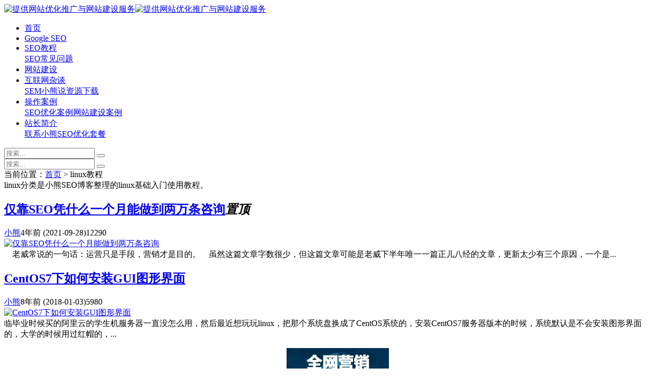

--- FILE ---
content_type: text/html; charset=utf-8
request_url: http://www.lwseo.cn/tags-linux.html
body_size: 3829
content:
<!DOCTYPE html>
<html xml:lang="zh-Hans" lang="zh-Hans">
<head>
    <meta charset="utf-8">
    <meta name="theme" content="拓源主题,toyean.com">
    <meta http-equiv="X-UA-Compatible" content="ie=edge">
    <meta name="renderer" content="webkit">
    <meta name="viewport" content="width=device-width,minimum-scale=1,initial-scale=1">
    <title>linux教程-linux基础入门使用教程-小熊SEO博客</title>
    <meta name="keywords" content="linux基础教程,linux入门教程,linux使用教程">
    <meta name="description" content="linux分类是小熊SEO博客整理的linux基础入门使用教程。">
    <link rel="shortcut icon" href="http://www.lwseo.cn/favicon.ico" type="image/x-icon" />
    <meta name="generator" content="Z-BlogPHP 1.7.3">
    <link rel="stylesheet" href="http://www.lwseo.cn/zb_users/theme/tpure/plugin/share/share.css" />
    <script src="http://www.lwseo.cn/zb_users/theme/tpure/plugin/share/share.js"></script>
    <link rel="stylesheet" rev="stylesheet" href="http://www.lwseo.cn/zb_users/theme/tpure/style/style.css?v=5.0.3" type="text/css" media="all" />
    <script src="http://www.lwseo.cn/zb_system/script/jquery-latest.min.js"></script>
    <script src="http://www.lwseo.cn/zb_system/script/zblogphp.js"></script>
    <script src="http://www.lwseo.cn/zb_system/script/c_html_js_add.php"></script>
    <script src="http://www.lwseo.cn/zb_users/theme/tpure/script/common.js?v=5.0.3"></script>
    <script src="http://www.lwseo.cn/zb_users/theme/tpure/plugin/qrcode/jquery.qrcode.min.js"></script>
    <script>window.tpure={qr:true,qrsize:3,slidedisplay:true,slidetime:2500,slidepagetype:true,bannerdisplay:true,viewallstyle:1,viewallheight:'1000',loadpagenum:'3',lazyload:true,lazyline:true,lazynum:true,night:true,setnightstart:'22',setnightover:'6',singlekey:true,pagekey:true,tfontsize:true,fixsidebar:true,fixsidebarstyle:'0',removep:true,backtotop:true,backtotopvalue:0,version:'5.0.3'}</script>
    
    <link href="http://www.lwseo.cn/zb_users/theme/tpure/plugin/fancybox/fancybox.css" rel="stylesheet" type="text/css" />
    <script src="http://www.lwseo.cn/zb_users/theme/tpure/plugin/fancybox/fancybox.js"></script>
    <script>$(document).ready(function() {$(".fancybox").fancybox();});</script>
</head>
<body class="tag">
<div class="wrapper">
    <div class="header fixed">
    <div class="wrap">
        <div class="logo on"><a href="http://www.lwseo.cn/"><img src="http://www.lwseo.cn/zb_users/theme/tpure/style/images/logo.png" alt="提供网站优化推广与网站建设服务"><img src="http://www.lwseo.cn/zb_users/theme/tpure/style/images/logo.png" alt="提供网站优化推广与网站建设服务"></a></div>
        <div class="head">
            <div class="menuico"><span></span><span></span><span></span></div>
            <div class="menu">
                <ul>
                    <li class="navbar-item"><a href="http://www.lwseo.cn/">首页</a></li><li class="navbar-item"><a href="http://www.lwseo.cn/google-seo/" target="_blank" title="Google SEO">Google SEO</a></li><li class="navbar-item subcate"><a href="http://www.lwseo.cn/seo/" target="_blank" title="baidu seo">SEO教程</a><div class="subnav"><a href="http://www.lwseo.cn/seowt/" target="_blank">SEO常见问题</a></div></li><li class="navbar-item"><a href="http://www.lwseo.cn/wzjs/" target="_blank">网站建设</a></li><li class="navbar-item subcate"><a href="http://www.lwseo.cn/hlw/" target="_blank">互联网杂谈</a><div class="subnav"><a href="http://www.lwseo.cn/sem/" target="_blank">SEM</a><a href="http://www.lwseo.cn/lws/" target="_blank">小熊说</a><a href="http://www.lwseo.cn/ziyuan/" target="_blank">资源下载</a></div></li><li class="navbar-item subcate"><a href="http://www.lwseo.cn/anli/" target="_blank">操作案例</a><div class="subnav"><a href="http://www.lwseo.cn/seoal/" target="_blank">SEO优化案例</a><a href="http://www.lwseo.cn/wzal/" target="_blank">网站建设案例</a></div></li><li class="navbar-item subcate"><a href="http://www.lwseo.cn/27.html" target="_blank" title="站长简介">站长简介</a><div class="subnav"><a href="http://www.lwseo.cn/103.html" target="_blank" title="联系小熊">联系小熊</a><a href="http://www.lwseo.cn/142.html" target="_blank" title="SEO优化套餐">SEO优化套餐</a></div></li>                
                </ul>
                <div class="schico statefixed">
                    <a href="javascript:;"></a>
                    <div class="schfixed">
                        <form method="post" name="search" action="http://www.lwseo.cn/zb_system/cmd.php?act=search">
                            <input type="text" name="q" placeholder="搜索..." class="schinput">
                            <button type="submit" class="btn"></button>
                        </form>
                    </div>
                </div>
                <form method="post" name="search" action="http://www.lwseo.cn/zb_system/cmd.php?act=search" class="sch-m">
                    <input type="text" name="q" placeholder="搜索..." class="schinput">
                    <button type="submit" class="btn"></button>
                </form>
            </div>
        </div>
    </div>
</div>    <div class="main fixed">
                <div class="mask"></div>
        <div class="wrap">
                        <div class="sitemap">当前位置：<a href="http://www.lwseo.cn/">首页</a>
> linux教程            </div>
                        <div id="sticky">
                <div class="content listcon">
                                        <div class="block custom">
                                                                            <div class="listintro">linux分类是小熊SEO博客整理的linux基础入门使用教程。</div>
                                                                                                        <div class="post item">
    <h2><a href="http://www.lwseo.cn/seo/156.html">仅靠SEO凭什么一个月能做到两万条咨询</a><em class="istop">置顶</em></h2>
    <div class="info">
        <span class="user"><a href="http://www.lwseo.cn/author-2.html" rel="nofollow">小熊</a></span><span class="date">4年前<span class="datetime"> (2021-09-28)</span></span><span class="view">12290</span>    </div>
        <div class="postimg"><a href="http://www.lwseo.cn/seo/156.html"><img src="http://www.lwseo.cn/zb_users/theme/tpure/style/images/lazyload.png" data-original="http://www.lwseo.cn/zb_users/upload/2021/09/202109281632825253836860.jpg" class="lazyload" alt="仅靠SEO凭什么一个月能做到两万条咨询" /></a></div>        <div class="intro isimg">
                                                        &nbsp; &nbsp; 老威常说的一句话：运营只是手段，营销才是目的。&nbsp; &nbsp; 虽然这篇文章字数很少，但这篇文章可能是老威下半年唯一一篇正儿八经的文章，更新太少有三个原因，一个是...            </div>
        </div>
                                                                                                            <div class="post item">
    <h2><a href="http://www.lwseo.cn/hlw/45.html">CentOS7下如何安装GUI图形界面</a></h2>
    <div class="info">
        <span class="user"><a href="http://www.lwseo.cn/author-2.html" rel="nofollow">小熊</a></span><span class="date">8年前<span class="datetime"> (2018-01-03)</span></span><span class="view">5980</span>    </div>
    <div class="postimg"><a href="http://www.lwseo.cn/hlw/45.html"><img src="http://www.lwseo.cn/zb_users/theme/tpure/style/images/lazyload.png" data-original="http://www.lwseo.cn/zb_users/upload/2018/01/201801031514960618435992.jpg" class="lazyload" alt="CentOS7下如何安装GUI图形界面" /></a></div>        <div class="intro isimg">
                                                        临毕业时候买的阿里云的学生机服务器一直没怎么用，然后最近想玩玩linux，把那个系统盘换成了CentOS系统的，安装CentOS7服务器版本的时候，系统默认是不会安装图形界面的，大学的时候用过红帽的，...            </div>
    </div>                                                                                                </div>
                                    </div>
                <div class="sidebar fixed">
                                        
<dl id="divLinkage" class="sidebox">
    <dt></dt>    <dd>
        		<div><div align="center"><a href="http://www.lwseo.cn/seo/156.html" target="_blank" rel="nofollow"><img src="http://www.lwseo.cn/zb_users/upload/2021/09/20210928184522163282592277707.jpg" alt="全网营销落地服务" title="全网营销落地服务"></a></div>
<!--<div align="center"><a href="https://www.tuoniaoyun.cn/" target="_blank" rel="nofollow"><img src="http://www.lwseo.cn/zb_users/upload/2020/12/20201225184226160889294696909.gif" alt="香港服务器" title="香港服务器"></a></div>
<div align="center"><img src="http://www.lwseo.cn/zb_users/upload/2020/12/20201225142503160887750368999.jpg" width="200px" heigh="200px" alt="老域名" title="老域名"></div>--></div>
				    </dd>
</dl><dl id="tpure_NewComment" class="sidebox">
    <dt class="sidetitle">最新评论</dt>    <dd>
        				<ul><li class="sideitem">
                <div class="sidecmtinfo"><em>上海网站建设</em>7个月前<span class="datetime"> (06-28)</span></div>
                <div class="sidecmtcon"><a href="http://www.lwseo.cn/seo/156.html#cmt189" title="感谢分享">感谢分享</a></div>
                <div class="sidecmtarticle"><a href="http://www.lwseo.cn/seo/156.html" title="仅靠SEO凭什么一个月能做到两万条咨询">仅靠SEO凭什么一个月能做到两万条咨询</a></div>
            </li><li class="sideitem">
                <div class="sidecmtinfo"><em>访客</em>8个月前<span class="datetime"> (05-23)</span></div>
                <div class="sidecmtcon"><a href="http://www.lwseo.cn/seo/146.html#cmt188" title="这个方法可行吗？">这个方法可行吗？</a></div>
                <div class="sidecmtarticle"><a href="http://www.lwseo.cn/seo/146.html" title="百度站长出现“该站点为低质站点,暂不可添加,请持续优化后,再行尝试”怎么办">百度站长出现“该站点为低质站点,暂不可添加,请持续优化后,再行尝试”怎么办</a></div>
            </li><li class="sideitem">
                <div class="sidecmtinfo"><em>访客</em>10个月前<span class="datetime"> (03-14)</span></div>
                <div class="sidecmtcon"><a href="http://www.lwseo.cn/seo/146.html#cmt187" title="还能恢复吗？大概多久">还能恢复吗？大概多久</a></div>
                <div class="sidecmtarticle"><a href="http://www.lwseo.cn/seo/146.html" title="百度站长出现“该站点为低质站点,暂不可添加,请持续优化后,再行尝试”怎么办">百度站长出现“该站点为低质站点,暂不可添加,请持续优化后,再行尝试”怎么办</a></div>
            </li><li class="sideitem">
                <div class="sidecmtinfo"><em>IMJMJ</em>1年前<span class="datetime"> (2022-09-01)</span></div>
                <div class="sidecmtcon"><a href="http://www.lwseo.cn/hlw/161.html#cmt186" title="留名收藏，肯定有用的">留名收藏，肯定有用的</a></div>
                <div class="sidecmtarticle"><a href="http://www.lwseo.cn/hlw/161.html" title="宝塔Linux磁盘/数据盘一键自动挂载工具口令">宝塔Linux磁盘/数据盘一键自动挂载工具口令</a></div>
            </li><li class="sideitem">
                <div class="sidecmtinfo"><em>跨境电商虾皮</em>2年前<span class="datetime"> (2022-07-17)</span></div>
                <div class="sidecmtcon"><a href="http://www.lwseo.cn/lws/157.html#cmt185" title="网站很棒！~~~~">网站很棒！~~~~</a></div>
                <div class="sidecmtarticle"><a href="http://www.lwseo.cn/lws/157.html" title="2022，老威给自己未来三年定下的三个方向">2022，老威给自己未来三年定下的三个方向</a></div>
            </li></ul>
		    </dd>
</dl>                                    </div>
            </div>
        </div>
    </div>
</div>
<div class="footer">
	<div class="fademask"></div>
    <div class="wrap">
        <h3>Copyright © 2013-2024 www.lwseo.cn All Rights Reserved <a href="/sitemap.xml" target="_blank">网站地图</a> <a href="/sitemaps.html" rel="nofollow" target="_blank">导航地图</a> <a href="https://beian.miit.gov.cn/" target="_blank" rel="nofollow">鲁ICP备17003418号-2</a></h3>
        
    </div>
</div>
<div class="edgebar">
<a href="javascript:;" target="_self" class="setnight"></a></div></body>
</html><!--72.20 ms , 8 queries , 4425kb memory , 0 error-->